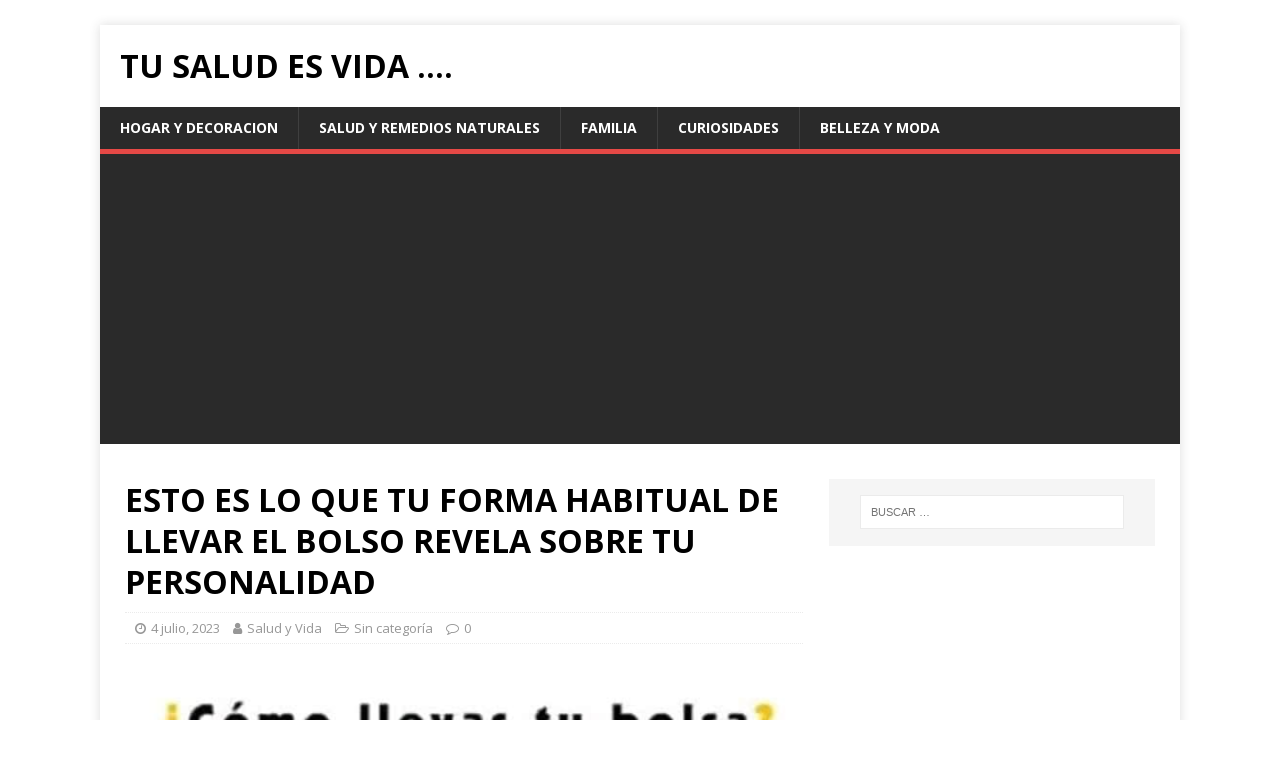

--- FILE ---
content_type: text/html; charset=UTF-8
request_url: https://www.tusaludesvida.com/esto-es-lo-que-tu-forma-habitual-de-llevar-el-bolso-revela-sobre-tu-personalidad/
body_size: 13929
content:
<!DOCTYPE html>
<html class="no-js" lang="es">
<head>
<meta charset="UTF-8">
<meta name="viewport" content="width=device-width, initial-scale=1.0">
<link rel="profile" href="https://gmpg.org/xfn/11" />
<link rel="pingback" href="https://www.tusaludesvida.com/xmlrpc.php" />
<title>ESTO ES LO QUE TU FORMA HABITUAL DE LLEVAR EL BOLSO REVELA SOBRE TU PERSONALIDAD &#8211; Tu Salud Es Vida &#8230;.</title>
<meta name='robots' content='max-image-preview:large' />
<link rel="amphtml" href="https://www.tusaludesvida.com/esto-es-lo-que-tu-forma-habitual-de-llevar-el-bolso-revela-sobre-tu-personalidad/?amp=1" /><link rel='dns-prefetch' href='//www.googletagmanager.com' />
<link rel='dns-prefetch' href='//fonts.googleapis.com' />
<link rel="alternate" type="application/rss+xml" title="Tu Salud Es Vida .... &raquo; Feed" href="https://www.tusaludesvida.com/feed/" />
<link rel="alternate" type="application/rss+xml" title="Tu Salud Es Vida .... &raquo; Feed de los comentarios" href="https://www.tusaludesvida.com/comments/feed/" />
<meta name="ampcloud-plugin-verification"	content="6a522e75a6ed69f8db58fefa83665254" /><link rel="alternate" type="application/rss+xml" title="Tu Salud Es Vida .... &raquo; Comentario ESTO ES LO QUE TU FORMA HABITUAL DE LLEVAR EL BOLSO REVELA SOBRE TU PERSONALIDAD del feed" href="https://www.tusaludesvida.com/esto-es-lo-que-tu-forma-habitual-de-llevar-el-bolso-revela-sobre-tu-personalidad/feed/" />
<link rel="alternate" type="application/rss+xml" title="Tu Salud Es Vida .... &raquo; Historias Feed" href="https://www.tusaludesvida.com/web-stories/feed/"><script type="text/javascript">
window._wpemojiSettings = {"baseUrl":"https:\/\/s.w.org\/images\/core\/emoji\/14.0.0\/72x72\/","ext":".png","svgUrl":"https:\/\/s.w.org\/images\/core\/emoji\/14.0.0\/svg\/","svgExt":".svg","source":{"concatemoji":"https:\/\/www.tusaludesvida.com\/wp-includes\/js\/wp-emoji-release.min.js?ver=6.1.9"}};
/*! This file is auto-generated */
!function(e,a,t){var n,r,o,i=a.createElement("canvas"),p=i.getContext&&i.getContext("2d");function s(e,t){var a=String.fromCharCode,e=(p.clearRect(0,0,i.width,i.height),p.fillText(a.apply(this,e),0,0),i.toDataURL());return p.clearRect(0,0,i.width,i.height),p.fillText(a.apply(this,t),0,0),e===i.toDataURL()}function c(e){var t=a.createElement("script");t.src=e,t.defer=t.type="text/javascript",a.getElementsByTagName("head")[0].appendChild(t)}for(o=Array("flag","emoji"),t.supports={everything:!0,everythingExceptFlag:!0},r=0;r<o.length;r++)t.supports[o[r]]=function(e){if(p&&p.fillText)switch(p.textBaseline="top",p.font="600 32px Arial",e){case"flag":return s([127987,65039,8205,9895,65039],[127987,65039,8203,9895,65039])?!1:!s([55356,56826,55356,56819],[55356,56826,8203,55356,56819])&&!s([55356,57332,56128,56423,56128,56418,56128,56421,56128,56430,56128,56423,56128,56447],[55356,57332,8203,56128,56423,8203,56128,56418,8203,56128,56421,8203,56128,56430,8203,56128,56423,8203,56128,56447]);case"emoji":return!s([129777,127995,8205,129778,127999],[129777,127995,8203,129778,127999])}return!1}(o[r]),t.supports.everything=t.supports.everything&&t.supports[o[r]],"flag"!==o[r]&&(t.supports.everythingExceptFlag=t.supports.everythingExceptFlag&&t.supports[o[r]]);t.supports.everythingExceptFlag=t.supports.everythingExceptFlag&&!t.supports.flag,t.DOMReady=!1,t.readyCallback=function(){t.DOMReady=!0},t.supports.everything||(n=function(){t.readyCallback()},a.addEventListener?(a.addEventListener("DOMContentLoaded",n,!1),e.addEventListener("load",n,!1)):(e.attachEvent("onload",n),a.attachEvent("onreadystatechange",function(){"complete"===a.readyState&&t.readyCallback()})),(e=t.source||{}).concatemoji?c(e.concatemoji):e.wpemoji&&e.twemoji&&(c(e.twemoji),c(e.wpemoji)))}(window,document,window._wpemojiSettings);
</script>
<style type="text/css">
img.wp-smiley,
img.emoji {
	display: inline !important;
	border: none !important;
	box-shadow: none !important;
	height: 1em !important;
	width: 1em !important;
	margin: 0 0.07em !important;
	vertical-align: -0.1em !important;
	background: none !important;
	padding: 0 !important;
}
</style>
	<link rel='stylesheet' id='wp-block-library-css' href='https://www.tusaludesvida.com/wp-includes/css/dist/block-library/style.min.css?ver=6.1.9' type='text/css' media='all' />
<link rel='stylesheet' id='classic-theme-styles-css' href='https://www.tusaludesvida.com/wp-includes/css/classic-themes.min.css?ver=1' type='text/css' media='all' />
<style id='global-styles-inline-css' type='text/css'>
body{--wp--preset--color--black: #000000;--wp--preset--color--cyan-bluish-gray: #abb8c3;--wp--preset--color--white: #ffffff;--wp--preset--color--pale-pink: #f78da7;--wp--preset--color--vivid-red: #cf2e2e;--wp--preset--color--luminous-vivid-orange: #ff6900;--wp--preset--color--luminous-vivid-amber: #fcb900;--wp--preset--color--light-green-cyan: #7bdcb5;--wp--preset--color--vivid-green-cyan: #00d084;--wp--preset--color--pale-cyan-blue: #8ed1fc;--wp--preset--color--vivid-cyan-blue: #0693e3;--wp--preset--color--vivid-purple: #9b51e0;--wp--preset--gradient--vivid-cyan-blue-to-vivid-purple: linear-gradient(135deg,rgba(6,147,227,1) 0%,rgb(155,81,224) 100%);--wp--preset--gradient--light-green-cyan-to-vivid-green-cyan: linear-gradient(135deg,rgb(122,220,180) 0%,rgb(0,208,130) 100%);--wp--preset--gradient--luminous-vivid-amber-to-luminous-vivid-orange: linear-gradient(135deg,rgba(252,185,0,1) 0%,rgba(255,105,0,1) 100%);--wp--preset--gradient--luminous-vivid-orange-to-vivid-red: linear-gradient(135deg,rgba(255,105,0,1) 0%,rgb(207,46,46) 100%);--wp--preset--gradient--very-light-gray-to-cyan-bluish-gray: linear-gradient(135deg,rgb(238,238,238) 0%,rgb(169,184,195) 100%);--wp--preset--gradient--cool-to-warm-spectrum: linear-gradient(135deg,rgb(74,234,220) 0%,rgb(151,120,209) 20%,rgb(207,42,186) 40%,rgb(238,44,130) 60%,rgb(251,105,98) 80%,rgb(254,248,76) 100%);--wp--preset--gradient--blush-light-purple: linear-gradient(135deg,rgb(255,206,236) 0%,rgb(152,150,240) 100%);--wp--preset--gradient--blush-bordeaux: linear-gradient(135deg,rgb(254,205,165) 0%,rgb(254,45,45) 50%,rgb(107,0,62) 100%);--wp--preset--gradient--luminous-dusk: linear-gradient(135deg,rgb(255,203,112) 0%,rgb(199,81,192) 50%,rgb(65,88,208) 100%);--wp--preset--gradient--pale-ocean: linear-gradient(135deg,rgb(255,245,203) 0%,rgb(182,227,212) 50%,rgb(51,167,181) 100%);--wp--preset--gradient--electric-grass: linear-gradient(135deg,rgb(202,248,128) 0%,rgb(113,206,126) 100%);--wp--preset--gradient--midnight: linear-gradient(135deg,rgb(2,3,129) 0%,rgb(40,116,252) 100%);--wp--preset--duotone--dark-grayscale: url('#wp-duotone-dark-grayscale');--wp--preset--duotone--grayscale: url('#wp-duotone-grayscale');--wp--preset--duotone--purple-yellow: url('#wp-duotone-purple-yellow');--wp--preset--duotone--blue-red: url('#wp-duotone-blue-red');--wp--preset--duotone--midnight: url('#wp-duotone-midnight');--wp--preset--duotone--magenta-yellow: url('#wp-duotone-magenta-yellow');--wp--preset--duotone--purple-green: url('#wp-duotone-purple-green');--wp--preset--duotone--blue-orange: url('#wp-duotone-blue-orange');--wp--preset--font-size--small: 13px;--wp--preset--font-size--medium: 20px;--wp--preset--font-size--large: 36px;--wp--preset--font-size--x-large: 42px;--wp--preset--spacing--20: 0.44rem;--wp--preset--spacing--30: 0.67rem;--wp--preset--spacing--40: 1rem;--wp--preset--spacing--50: 1.5rem;--wp--preset--spacing--60: 2.25rem;--wp--preset--spacing--70: 3.38rem;--wp--preset--spacing--80: 5.06rem;}:where(.is-layout-flex){gap: 0.5em;}body .is-layout-flow > .alignleft{float: left;margin-inline-start: 0;margin-inline-end: 2em;}body .is-layout-flow > .alignright{float: right;margin-inline-start: 2em;margin-inline-end: 0;}body .is-layout-flow > .aligncenter{margin-left: auto !important;margin-right: auto !important;}body .is-layout-constrained > .alignleft{float: left;margin-inline-start: 0;margin-inline-end: 2em;}body .is-layout-constrained > .alignright{float: right;margin-inline-start: 2em;margin-inline-end: 0;}body .is-layout-constrained > .aligncenter{margin-left: auto !important;margin-right: auto !important;}body .is-layout-constrained > :where(:not(.alignleft):not(.alignright):not(.alignfull)){max-width: var(--wp--style--global--content-size);margin-left: auto !important;margin-right: auto !important;}body .is-layout-constrained > .alignwide{max-width: var(--wp--style--global--wide-size);}body .is-layout-flex{display: flex;}body .is-layout-flex{flex-wrap: wrap;align-items: center;}body .is-layout-flex > *{margin: 0;}:where(.wp-block-columns.is-layout-flex){gap: 2em;}.has-black-color{color: var(--wp--preset--color--black) !important;}.has-cyan-bluish-gray-color{color: var(--wp--preset--color--cyan-bluish-gray) !important;}.has-white-color{color: var(--wp--preset--color--white) !important;}.has-pale-pink-color{color: var(--wp--preset--color--pale-pink) !important;}.has-vivid-red-color{color: var(--wp--preset--color--vivid-red) !important;}.has-luminous-vivid-orange-color{color: var(--wp--preset--color--luminous-vivid-orange) !important;}.has-luminous-vivid-amber-color{color: var(--wp--preset--color--luminous-vivid-amber) !important;}.has-light-green-cyan-color{color: var(--wp--preset--color--light-green-cyan) !important;}.has-vivid-green-cyan-color{color: var(--wp--preset--color--vivid-green-cyan) !important;}.has-pale-cyan-blue-color{color: var(--wp--preset--color--pale-cyan-blue) !important;}.has-vivid-cyan-blue-color{color: var(--wp--preset--color--vivid-cyan-blue) !important;}.has-vivid-purple-color{color: var(--wp--preset--color--vivid-purple) !important;}.has-black-background-color{background-color: var(--wp--preset--color--black) !important;}.has-cyan-bluish-gray-background-color{background-color: var(--wp--preset--color--cyan-bluish-gray) !important;}.has-white-background-color{background-color: var(--wp--preset--color--white) !important;}.has-pale-pink-background-color{background-color: var(--wp--preset--color--pale-pink) !important;}.has-vivid-red-background-color{background-color: var(--wp--preset--color--vivid-red) !important;}.has-luminous-vivid-orange-background-color{background-color: var(--wp--preset--color--luminous-vivid-orange) !important;}.has-luminous-vivid-amber-background-color{background-color: var(--wp--preset--color--luminous-vivid-amber) !important;}.has-light-green-cyan-background-color{background-color: var(--wp--preset--color--light-green-cyan) !important;}.has-vivid-green-cyan-background-color{background-color: var(--wp--preset--color--vivid-green-cyan) !important;}.has-pale-cyan-blue-background-color{background-color: var(--wp--preset--color--pale-cyan-blue) !important;}.has-vivid-cyan-blue-background-color{background-color: var(--wp--preset--color--vivid-cyan-blue) !important;}.has-vivid-purple-background-color{background-color: var(--wp--preset--color--vivid-purple) !important;}.has-black-border-color{border-color: var(--wp--preset--color--black) !important;}.has-cyan-bluish-gray-border-color{border-color: var(--wp--preset--color--cyan-bluish-gray) !important;}.has-white-border-color{border-color: var(--wp--preset--color--white) !important;}.has-pale-pink-border-color{border-color: var(--wp--preset--color--pale-pink) !important;}.has-vivid-red-border-color{border-color: var(--wp--preset--color--vivid-red) !important;}.has-luminous-vivid-orange-border-color{border-color: var(--wp--preset--color--luminous-vivid-orange) !important;}.has-luminous-vivid-amber-border-color{border-color: var(--wp--preset--color--luminous-vivid-amber) !important;}.has-light-green-cyan-border-color{border-color: var(--wp--preset--color--light-green-cyan) !important;}.has-vivid-green-cyan-border-color{border-color: var(--wp--preset--color--vivid-green-cyan) !important;}.has-pale-cyan-blue-border-color{border-color: var(--wp--preset--color--pale-cyan-blue) !important;}.has-vivid-cyan-blue-border-color{border-color: var(--wp--preset--color--vivid-cyan-blue) !important;}.has-vivid-purple-border-color{border-color: var(--wp--preset--color--vivid-purple) !important;}.has-vivid-cyan-blue-to-vivid-purple-gradient-background{background: var(--wp--preset--gradient--vivid-cyan-blue-to-vivid-purple) !important;}.has-light-green-cyan-to-vivid-green-cyan-gradient-background{background: var(--wp--preset--gradient--light-green-cyan-to-vivid-green-cyan) !important;}.has-luminous-vivid-amber-to-luminous-vivid-orange-gradient-background{background: var(--wp--preset--gradient--luminous-vivid-amber-to-luminous-vivid-orange) !important;}.has-luminous-vivid-orange-to-vivid-red-gradient-background{background: var(--wp--preset--gradient--luminous-vivid-orange-to-vivid-red) !important;}.has-very-light-gray-to-cyan-bluish-gray-gradient-background{background: var(--wp--preset--gradient--very-light-gray-to-cyan-bluish-gray) !important;}.has-cool-to-warm-spectrum-gradient-background{background: var(--wp--preset--gradient--cool-to-warm-spectrum) !important;}.has-blush-light-purple-gradient-background{background: var(--wp--preset--gradient--blush-light-purple) !important;}.has-blush-bordeaux-gradient-background{background: var(--wp--preset--gradient--blush-bordeaux) !important;}.has-luminous-dusk-gradient-background{background: var(--wp--preset--gradient--luminous-dusk) !important;}.has-pale-ocean-gradient-background{background: var(--wp--preset--gradient--pale-ocean) !important;}.has-electric-grass-gradient-background{background: var(--wp--preset--gradient--electric-grass) !important;}.has-midnight-gradient-background{background: var(--wp--preset--gradient--midnight) !important;}.has-small-font-size{font-size: var(--wp--preset--font-size--small) !important;}.has-medium-font-size{font-size: var(--wp--preset--font-size--medium) !important;}.has-large-font-size{font-size: var(--wp--preset--font-size--large) !important;}.has-x-large-font-size{font-size: var(--wp--preset--font-size--x-large) !important;}
.wp-block-navigation a:where(:not(.wp-element-button)){color: inherit;}
:where(.wp-block-columns.is-layout-flex){gap: 2em;}
.wp-block-pullquote{font-size: 1.5em;line-height: 1.6;}
</style>
<link rel='stylesheet' id='spf-font-css' href='https://www.tusaludesvida.com/wp-content/plugins/creative-instagram/assets/css/font-awesome.css?ver=1.9' type='text/css' media='all' />
<link rel='stylesheet' id='spf-display-css' href='https://www.tusaludesvida.com/wp-content/plugins/creative-instagram/assets/css/display-style.css?ver=1.9' type='text/css' media='all' />
<link rel='stylesheet' id='mh-google-fonts-css' href='https://fonts.googleapis.com/css?family=Open+Sans:400,400italic,700,600' type='text/css' media='all' />
<link rel='stylesheet' id='mh-magazine-lite-css' href='https://www.tusaludesvida.com/wp-content/themes/mh-magazine-lite/style.css?ver=2.9.2' type='text/css' media='all' />
<link rel='stylesheet' id='mh-font-awesome-css' href='https://www.tusaludesvida.com/wp-content/themes/mh-magazine-lite/includes/font-awesome.min.css' type='text/css' media='all' />
<link rel='stylesheet' id='wp-pagenavi-css' href='https://www.tusaludesvida.com/wp-content/plugins/wp-pagenavi/pagenavi-css.css?ver=2.70' type='text/css' media='all' />
<link rel='stylesheet' id='heateor_sss_frontend_css-css' href='https://www.tusaludesvida.com/wp-content/plugins/sassy-social-share/public/css/sassy-social-share-public.css?ver=3.3.76' type='text/css' media='all' />
<style id='heateor_sss_frontend_css-inline-css' type='text/css'>
.heateor_sss_button_instagram span.heateor_sss_svg,a.heateor_sss_instagram span.heateor_sss_svg{background:radial-gradient(circle at 30% 107%,#fdf497 0,#fdf497 5%,#fd5949 45%,#d6249f 60%,#285aeb 90%)}.heateor_sss_horizontal_sharing .heateor_sss_svg,.heateor_sss_standard_follow_icons_container .heateor_sss_svg{color:#fff;border-width:0px;border-style:solid;border-color:transparent}.heateor_sss_horizontal_sharing .heateorSssTCBackground{color:#666}.heateor_sss_horizontal_sharing span.heateor_sss_svg:hover,.heateor_sss_standard_follow_icons_container span.heateor_sss_svg:hover{border-color:transparent;}.heateor_sss_vertical_sharing span.heateor_sss_svg,.heateor_sss_floating_follow_icons_container span.heateor_sss_svg{color:#fff;border-width:0px;border-style:solid;border-color:transparent;}.heateor_sss_vertical_sharing .heateorSssTCBackground{color:#666;}.heateor_sss_vertical_sharing span.heateor_sss_svg:hover,.heateor_sss_floating_follow_icons_container span.heateor_sss_svg:hover{border-color:transparent;}div.heateor_sss_horizontal_sharing .heateor_sss_square_count{display: block}div.heateor_sss_vertical_sharing svg{height:70%;margin-top:6px}div.heateor_sss_vertical_sharing .heateor_sss_square_count{line-height:15.2px;}@media screen and (max-width:783px) {.heateor_sss_vertical_sharing{display:none!important}}div.heateor_sss_mobile_footer{display:none;}@media screen and (max-width:783px){div.heateor_sss_bottom_sharing .heateorSssTCBackground{background-color:white}div.heateor_sss_bottom_sharing{width:100%!important;left:0!important;}div.heateor_sss_bottom_sharing a{width:11.111111111111% !important;}div.heateor_sss_bottom_sharing .heateor_sss_svg{width: 100% !important;}div.heateor_sss_bottom_sharing div.heateorSssTotalShareCount{font-size:1em!important;line-height:28px!important}div.heateor_sss_bottom_sharing div.heateorSssTotalShareText{font-size:.7em!important;line-height:0px!important}div.heateor_sss_mobile_footer{display:block;height:40px;}.heateor_sss_bottom_sharing{padding:0!important;display:block!important;width:auto!important;bottom:-5px!important;top: auto!important;}.heateor_sss_bottom_sharing .heateor_sss_square_count{line-height:inherit;}.heateor_sss_bottom_sharing .heateorSssSharingArrow{display:none;}.heateor_sss_bottom_sharing .heateorSssTCBackground{margin-right:1.1em!important}}
</style>
<script type='text/javascript' src='https://www.tusaludesvida.com/wp-includes/js/jquery/jquery.min.js?ver=3.6.1' id='jquery-core-js'></script>
<script type='text/javascript' src='https://www.tusaludesvida.com/wp-includes/js/jquery/jquery-migrate.min.js?ver=3.3.2' id='jquery-migrate-js'></script>
<script type='text/javascript' id='jquery-js-after'>
jQuery(document).ready(function() {
	jQuery(".43cf8fe921c50b673726e31e43bb8398").click(function() {
		jQuery.post(
			"https://www.tusaludesvida.com/wp-admin/admin-ajax.php", {
				"action": "quick_adsense_onpost_ad_click",
				"quick_adsense_onpost_ad_index": jQuery(this).attr("data-index"),
				"quick_adsense_nonce": "863b24b620",
			}, function(response) { }
		);
	});
});
</script>
<script type='text/javascript' id='spf-loadmore-js-js-extra'>
/* <![CDATA[ */
var spf = {"ajaxurl":"https:\/\/www.tusaludesvida.com\/wp-admin\/admin-ajax.php","nonce":"f96200b014"};
/* ]]> */
</script>
<script type='text/javascript' src='https://www.tusaludesvida.com/wp-content/plugins/creative-instagram/assets/js/loadmore.js?ver=1.9' id='spf-loadmore-js-js'></script>
<script type='text/javascript' src='https://www.tusaludesvida.com/wp-content/themes/mh-magazine-lite/js/scripts.js?ver=2.9.2' id='mh-scripts-js'></script>

<!-- Fragmento de código de la etiqueta de Google (gtag.js) añadida por Site Kit -->

<!-- Fragmento de código de Google Analytics añadido por Site Kit -->
<script type='text/javascript' src='https://www.googletagmanager.com/gtag/js?id=G-LPN9H7JMDH' id='google_gtagjs-js' async></script>
<script type='text/javascript' id='google_gtagjs-js-after'>
window.dataLayer = window.dataLayer || [];function gtag(){dataLayer.push(arguments);}
gtag("set","linker",{"domains":["www.tusaludesvida.com"]});
gtag("js", new Date());
gtag("set", "developer_id.dZTNiMT", true);
gtag("config", "G-LPN9H7JMDH");
</script>

<!-- Finalizar fragmento de código de la etiqueta de Google (gtags.js) añadida por Site Kit -->
<link rel="https://api.w.org/" href="https://www.tusaludesvida.com/wp-json/" /><link rel="alternate" type="application/json" href="https://www.tusaludesvida.com/wp-json/wp/v2/posts/15993" /><link rel="EditURI" type="application/rsd+xml" title="RSD" href="https://www.tusaludesvida.com/xmlrpc.php?rsd" />
<link rel="wlwmanifest" type="application/wlwmanifest+xml" href="https://www.tusaludesvida.com/wp-includes/wlwmanifest.xml" />
<meta name="generator" content="WordPress 6.1.9" />
<link rel="canonical" href="https://www.tusaludesvida.com/esto-es-lo-que-tu-forma-habitual-de-llevar-el-bolso-revela-sobre-tu-personalidad/" />
<link rel='shortlink' href='https://www.tusaludesvida.com/?p=15993' />
<link rel="alternate" type="application/json+oembed" href="https://www.tusaludesvida.com/wp-json/oembed/1.0/embed?url=https%3A%2F%2Fwww.tusaludesvida.com%2Festo-es-lo-que-tu-forma-habitual-de-llevar-el-bolso-revela-sobre-tu-personalidad%2F" />
<link rel="alternate" type="text/xml+oembed" href="https://www.tusaludesvida.com/wp-json/oembed/1.0/embed?url=https%3A%2F%2Fwww.tusaludesvida.com%2Festo-es-lo-que-tu-forma-habitual-de-llevar-el-bolso-revela-sobre-tu-personalidad%2F&#038;format=xml" />
<meta name="generator" content="Site Kit by Google 1.156.0" /><!--[if lt IE 9]>
<script src="https://www.tusaludesvida.com/wp-content/themes/mh-magazine-lite/js/css3-mediaqueries.js"></script>
<![endif]-->
<style type="text/css" id="custom-background-css">
body.custom-background { background-color: #ffffff; }
</style>
	<link rel="icon" href="https://www.tusaludesvida.com/wp-content/uploads/2021/05/Untitled-design-2021-05-29T084625.923-150x150.png" sizes="32x32" />
<link rel="icon" href="https://www.tusaludesvida.com/wp-content/uploads/2021/05/Untitled-design-2021-05-29T084625.923-300x300.png" sizes="192x192" />
<link rel="apple-touch-icon" href="https://www.tusaludesvida.com/wp-content/uploads/2021/05/Untitled-design-2021-05-29T084625.923-300x300.png" />
<meta name="msapplication-TileImage" content="https://www.tusaludesvida.com/wp-content/uploads/2021/05/Untitled-design-2021-05-29T084625.923-300x300.png" />
	
	<script type="text/javascript">
  window._taboola = window._taboola || [];
  _taboola.push({article:'auto'});
  !function (e, f, u) {
    e.async = 1;
    e.src = u;
    f.parentNode.insertBefore(e, f);
  }(document.createElement('script'),
  document.getElementsByTagName('script')[0],
  '//cdn.taboola.com/libtrc/beatrizeralte-tusaludesvida/loader.js');
</script>

	</head>
<body id="mh-mobile" class="post-template-default single single-post postid-15993 single-format-standard custom-background mh-right-sb" itemscope="itemscope" itemtype="https://schema.org/WebPage">
<svg xmlns="http://www.w3.org/2000/svg" viewBox="0 0 0 0" width="0" height="0" focusable="false" role="none" style="visibility: hidden; position: absolute; left: -9999px; overflow: hidden;" ><defs><filter id="wp-duotone-dark-grayscale"><feColorMatrix color-interpolation-filters="sRGB" type="matrix" values=" .299 .587 .114 0 0 .299 .587 .114 0 0 .299 .587 .114 0 0 .299 .587 .114 0 0 " /><feComponentTransfer color-interpolation-filters="sRGB" ><feFuncR type="table" tableValues="0 0.49803921568627" /><feFuncG type="table" tableValues="0 0.49803921568627" /><feFuncB type="table" tableValues="0 0.49803921568627" /><feFuncA type="table" tableValues="1 1" /></feComponentTransfer><feComposite in2="SourceGraphic" operator="in" /></filter></defs></svg><svg xmlns="http://www.w3.org/2000/svg" viewBox="0 0 0 0" width="0" height="0" focusable="false" role="none" style="visibility: hidden; position: absolute; left: -9999px; overflow: hidden;" ><defs><filter id="wp-duotone-grayscale"><feColorMatrix color-interpolation-filters="sRGB" type="matrix" values=" .299 .587 .114 0 0 .299 .587 .114 0 0 .299 .587 .114 0 0 .299 .587 .114 0 0 " /><feComponentTransfer color-interpolation-filters="sRGB" ><feFuncR type="table" tableValues="0 1" /><feFuncG type="table" tableValues="0 1" /><feFuncB type="table" tableValues="0 1" /><feFuncA type="table" tableValues="1 1" /></feComponentTransfer><feComposite in2="SourceGraphic" operator="in" /></filter></defs></svg><svg xmlns="http://www.w3.org/2000/svg" viewBox="0 0 0 0" width="0" height="0" focusable="false" role="none" style="visibility: hidden; position: absolute; left: -9999px; overflow: hidden;" ><defs><filter id="wp-duotone-purple-yellow"><feColorMatrix color-interpolation-filters="sRGB" type="matrix" values=" .299 .587 .114 0 0 .299 .587 .114 0 0 .299 .587 .114 0 0 .299 .587 .114 0 0 " /><feComponentTransfer color-interpolation-filters="sRGB" ><feFuncR type="table" tableValues="0.54901960784314 0.98823529411765" /><feFuncG type="table" tableValues="0 1" /><feFuncB type="table" tableValues="0.71764705882353 0.25490196078431" /><feFuncA type="table" tableValues="1 1" /></feComponentTransfer><feComposite in2="SourceGraphic" operator="in" /></filter></defs></svg><svg xmlns="http://www.w3.org/2000/svg" viewBox="0 0 0 0" width="0" height="0" focusable="false" role="none" style="visibility: hidden; position: absolute; left: -9999px; overflow: hidden;" ><defs><filter id="wp-duotone-blue-red"><feColorMatrix color-interpolation-filters="sRGB" type="matrix" values=" .299 .587 .114 0 0 .299 .587 .114 0 0 .299 .587 .114 0 0 .299 .587 .114 0 0 " /><feComponentTransfer color-interpolation-filters="sRGB" ><feFuncR type="table" tableValues="0 1" /><feFuncG type="table" tableValues="0 0.27843137254902" /><feFuncB type="table" tableValues="0.5921568627451 0.27843137254902" /><feFuncA type="table" tableValues="1 1" /></feComponentTransfer><feComposite in2="SourceGraphic" operator="in" /></filter></defs></svg><svg xmlns="http://www.w3.org/2000/svg" viewBox="0 0 0 0" width="0" height="0" focusable="false" role="none" style="visibility: hidden; position: absolute; left: -9999px; overflow: hidden;" ><defs><filter id="wp-duotone-midnight"><feColorMatrix color-interpolation-filters="sRGB" type="matrix" values=" .299 .587 .114 0 0 .299 .587 .114 0 0 .299 .587 .114 0 0 .299 .587 .114 0 0 " /><feComponentTransfer color-interpolation-filters="sRGB" ><feFuncR type="table" tableValues="0 0" /><feFuncG type="table" tableValues="0 0.64705882352941" /><feFuncB type="table" tableValues="0 1" /><feFuncA type="table" tableValues="1 1" /></feComponentTransfer><feComposite in2="SourceGraphic" operator="in" /></filter></defs></svg><svg xmlns="http://www.w3.org/2000/svg" viewBox="0 0 0 0" width="0" height="0" focusable="false" role="none" style="visibility: hidden; position: absolute; left: -9999px; overflow: hidden;" ><defs><filter id="wp-duotone-magenta-yellow"><feColorMatrix color-interpolation-filters="sRGB" type="matrix" values=" .299 .587 .114 0 0 .299 .587 .114 0 0 .299 .587 .114 0 0 .299 .587 .114 0 0 " /><feComponentTransfer color-interpolation-filters="sRGB" ><feFuncR type="table" tableValues="0.78039215686275 1" /><feFuncG type="table" tableValues="0 0.94901960784314" /><feFuncB type="table" tableValues="0.35294117647059 0.47058823529412" /><feFuncA type="table" tableValues="1 1" /></feComponentTransfer><feComposite in2="SourceGraphic" operator="in" /></filter></defs></svg><svg xmlns="http://www.w3.org/2000/svg" viewBox="0 0 0 0" width="0" height="0" focusable="false" role="none" style="visibility: hidden; position: absolute; left: -9999px; overflow: hidden;" ><defs><filter id="wp-duotone-purple-green"><feColorMatrix color-interpolation-filters="sRGB" type="matrix" values=" .299 .587 .114 0 0 .299 .587 .114 0 0 .299 .587 .114 0 0 .299 .587 .114 0 0 " /><feComponentTransfer color-interpolation-filters="sRGB" ><feFuncR type="table" tableValues="0.65098039215686 0.40392156862745" /><feFuncG type="table" tableValues="0 1" /><feFuncB type="table" tableValues="0.44705882352941 0.4" /><feFuncA type="table" tableValues="1 1" /></feComponentTransfer><feComposite in2="SourceGraphic" operator="in" /></filter></defs></svg><svg xmlns="http://www.w3.org/2000/svg" viewBox="0 0 0 0" width="0" height="0" focusable="false" role="none" style="visibility: hidden; position: absolute; left: -9999px; overflow: hidden;" ><defs><filter id="wp-duotone-blue-orange"><feColorMatrix color-interpolation-filters="sRGB" type="matrix" values=" .299 .587 .114 0 0 .299 .587 .114 0 0 .299 .587 .114 0 0 .299 .587 .114 0 0 " /><feComponentTransfer color-interpolation-filters="sRGB" ><feFuncR type="table" tableValues="0.098039215686275 1" /><feFuncG type="table" tableValues="0 0.66274509803922" /><feFuncB type="table" tableValues="0.84705882352941 0.41960784313725" /><feFuncA type="table" tableValues="1 1" /></feComponentTransfer><feComposite in2="SourceGraphic" operator="in" /></filter></defs></svg><div class="mh-container mh-container-outer">
<div class="mh-header-mobile-nav mh-clearfix"></div>
<header class="mh-header" itemscope="itemscope" itemtype="https://schema.org/WPHeader">
	<div class="mh-container mh-container-inner mh-row mh-clearfix">
		<div class="mh-custom-header mh-clearfix">
<div class="mh-site-identity">
<div class="mh-site-logo" role="banner" itemscope="itemscope" itemtype="https://schema.org/Brand">
<div class="mh-header-text">
<a class="mh-header-text-link" href="https://www.tusaludesvida.com/" title="Tu Salud Es Vida ...." rel="home">
<h2 class="mh-header-title">Tu Salud Es Vida ....</h2>
</a>
</div>
</div>
</div>
</div>
	</div>
	<div class="mh-main-nav-wrap">
		<nav class="mh-navigation mh-main-nav mh-container mh-container-inner mh-clearfix" itemscope="itemscope" itemtype="https://schema.org/SiteNavigationElement">
			<div class="menu-menu-1-container"><ul id="menu-menu-1" class="menu"><li id="menu-item-13742" class="menu-item menu-item-type-taxonomy menu-item-object-category current-post-ancestor current-menu-parent current-post-parent menu-item-13742"><a title="HOGAR Y DECORACION " href="https://www.tusaludesvida.com/category/sin-categoria/">HOGAR Y DECORACION</a></li>
<li id="menu-item-13746" class="menu-item menu-item-type-taxonomy menu-item-object-category current-post-ancestor current-menu-parent current-post-parent menu-item-13746"><a title="SALUD Y REMEDIOS NATURALES" href="https://www.tusaludesvida.com/category/sin-categoria/">SALUD Y REMEDIOS NATURALES</a></li>
<li id="menu-item-13743" class="menu-item menu-item-type-taxonomy menu-item-object-category current-post-ancestor current-menu-parent current-post-parent menu-item-13743"><a title="FAMILIA" href="https://www.tusaludesvida.com/category/sin-categoria/">FAMILIA</a></li>
<li id="menu-item-13744" class="menu-item menu-item-type-taxonomy menu-item-object-category current-post-ancestor current-menu-parent current-post-parent menu-item-13744"><a title="CURIOSIDADES" href="https://www.tusaludesvida.com/category/sin-categoria/">CURIOSIDADES</a></li>
<li id="menu-item-13745" class="menu-item menu-item-type-taxonomy menu-item-object-category current-post-ancestor current-menu-parent current-post-parent menu-item-13745"><a title="BELLEZA Y MODA" href="https://www.tusaludesvida.com/category/sin-categoria/">BELLEZA Y MODA</a></li>
</ul></div>		</nav>
	</div>
</header><div class="mh-wrapper mh-clearfix">
	<div id="main-content" class="mh-content" role="main" itemprop="mainContentOfPage"><article id="post-15993" class="post-15993 post type-post status-publish format-standard has-post-thumbnail hentry category-sin-categoria">
	<header class="entry-header mh-clearfix"><h1 class="entry-title">ESTO ES LO QUE TU FORMA HABITUAL DE LLEVAR EL BOLSO REVELA SOBRE TU PERSONALIDAD</h1><p class="mh-meta entry-meta">
<span class="entry-meta-date updated"><i class="fa fa-clock-o"></i><a href="https://www.tusaludesvida.com/2023/07/">4 julio, 2023</a></span>
<span class="entry-meta-author author vcard"><i class="fa fa-user"></i><a class="fn" href="https://www.tusaludesvida.com/author/irka1245/">Salud y Vida</a></span>
<span class="entry-meta-categories"><i class="fa fa-folder-open-o"></i><a href="https://www.tusaludesvida.com/category/sin-categoria/" rel="category tag">Sin categoría</a></span>
<span class="entry-meta-comments"><i class="fa fa-comment-o"></i><a class="mh-comment-scroll" href="https://www.tusaludesvida.com/esto-es-lo-que-tu-forma-habitual-de-llevar-el-bolso-revela-sobre-tu-personalidad/#mh-comments">0</a></span>
</p>
	</header>
	<div id="block-2" class="mh-widget mh-posts-1 widget_block"></div>	<div class="entry-content mh-clearfix">
<figure class="entry-thumbnail">
<img src="https://www.tusaludesvida.com/wp-content/uploads/2023/07/Screenshot-2023-07-04-124013-678x381.png" alt="" title="Screenshot 2023-07-04 124013" />
</figure>
<div class='heateorSssClear'></div><div  class='heateor_sss_sharing_container heateor_sss_horizontal_sharing' data-heateor-sss-href='https://www.tusaludesvida.com/esto-es-lo-que-tu-forma-habitual-de-llevar-el-bolso-revela-sobre-tu-personalidad/'><div class='heateor_sss_sharing_title' style="font-weight:bold" >Comparte en tu RED SOCIAL favorita</div><div class="heateor_sss_sharing_ul"><a aria-label="Facebook" class="heateor_sss_facebook" href="https://www.facebook.com/sharer/sharer.php?u=https%3A%2F%2Fwww.tusaludesvida.com%2Festo-es-lo-que-tu-forma-habitual-de-llevar-el-bolso-revela-sobre-tu-personalidad%2F" title="Facebook" rel="nofollow noopener" target="_blank" style="font-size:32px!important;box-shadow:none;display:inline-block;vertical-align:middle"><span class="heateor_sss_square_count heateor_sss_facebook_count">&nbsp;</span><span class="heateor_sss_svg" style="background-color:#0765FE;width:35px;height:35px;border-radius:999px;display:inline-block;opacity:1;float:left;font-size:32px;box-shadow:none;display:inline-block;font-size:16px;padding:0 4px;vertical-align:middle;background-repeat:repeat;overflow:hidden;padding:0;cursor:pointer;box-sizing:content-box"><svg style="display:block;border-radius:999px;" focusable="false" aria-hidden="true" xmlns="http://www.w3.org/2000/svg" width="100%" height="100%" viewBox="0 0 32 32"><path fill="#fff" d="M28 16c0-6.627-5.373-12-12-12S4 9.373 4 16c0 5.628 3.875 10.35 9.101 11.647v-7.98h-2.474V16H13.1v-1.58c0-4.085 1.849-5.978 5.859-5.978.76 0 2.072.15 2.608.298v3.325c-.283-.03-.775-.045-1.386-.045-1.967 0-2.728.745-2.728 2.683V16h3.92l-.673 3.667h-3.247v8.245C23.395 27.195 28 22.135 28 16Z"></path></svg></span></a><a aria-label="Twitter" class="heateor_sss_button_twitter" href="https://twitter.com/intent/tweet?text=ESTO%20ES%20LO%20QUE%20TU%20FORMA%20HABITUAL%20DE%20LLEVAR%20EL%20BOLSO%20REVELA%20SOBRE%20TU%20PERSONALIDAD&url=https%3A%2F%2Fwww.tusaludesvida.com%2Festo-es-lo-que-tu-forma-habitual-de-llevar-el-bolso-revela-sobre-tu-personalidad%2F" title="Twitter" rel="nofollow noopener" target="_blank" style="font-size:32px!important;box-shadow:none;display:inline-block;vertical-align:middle"><span class="heateor_sss_square_count heateor_sss_twitter_count">&nbsp;</span><span class="heateor_sss_svg heateor_sss_s__default heateor_sss_s_twitter" style="background-color:#55acee;width:35px;height:35px;border-radius:999px;display:inline-block;opacity:1;float:left;font-size:32px;box-shadow:none;display:inline-block;font-size:16px;padding:0 4px;vertical-align:middle;background-repeat:repeat;overflow:hidden;padding:0;cursor:pointer;box-sizing:content-box"><svg style="display:block;border-radius:999px;" focusable="false" aria-hidden="true" xmlns="http://www.w3.org/2000/svg" width="100%" height="100%" viewBox="-4 -4 39 39"><path d="M28 8.557a9.913 9.913 0 0 1-2.828.775 4.93 4.93 0 0 0 2.166-2.725 9.738 9.738 0 0 1-3.13 1.194 4.92 4.92 0 0 0-3.593-1.55 4.924 4.924 0 0 0-4.794 6.049c-4.09-.21-7.72-2.17-10.15-5.15a4.942 4.942 0 0 0-.665 2.477c0 1.71.87 3.214 2.19 4.1a4.968 4.968 0 0 1-2.23-.616v.06c0 2.39 1.7 4.38 3.952 4.83-.414.115-.85.174-1.297.174-.318 0-.626-.03-.928-.086a4.935 4.935 0 0 0 4.6 3.42 9.893 9.893 0 0 1-6.114 2.107c-.398 0-.79-.023-1.175-.068a13.953 13.953 0 0 0 7.55 2.213c9.056 0 14.01-7.507 14.01-14.013 0-.213-.005-.426-.015-.637.96-.695 1.795-1.56 2.455-2.55z" fill="#fff"></path></svg></span></a><a aria-label="Pinterest" class="heateor_sss_button_pinterest" href="https://www.tusaludesvida.com/esto-es-lo-que-tu-forma-habitual-de-llevar-el-bolso-revela-sobre-tu-personalidad/" onclick="event.preventDefault();javascript:void( (function() {var e=document.createElement('script' );e.setAttribute('type','text/javascript' );e.setAttribute('charset','UTF-8' );e.setAttribute('src','//assets.pinterest.com/js/pinmarklet.js?r='+Math.random()*99999999);document.body.appendChild(e)})());" title="Pinterest" rel="noopener" style="font-size:32px!important;box-shadow:none;display:inline-block;vertical-align:middle"><span class="heateor_sss_square_count heateor_sss_pinterest_count">&nbsp;</span><span class="heateor_sss_svg heateor_sss_s__default heateor_sss_s_pinterest" style="background-color:#cc2329;width:35px;height:35px;border-radius:999px;display:inline-block;opacity:1;float:left;font-size:32px;box-shadow:none;display:inline-block;font-size:16px;padding:0 4px;vertical-align:middle;background-repeat:repeat;overflow:hidden;padding:0;cursor:pointer;box-sizing:content-box"><svg style="display:block;border-radius:999px;" focusable="false" aria-hidden="true" xmlns="http://www.w3.org/2000/svg" width="100%" height="100%" viewBox="-2 -2 35 35"><path fill="#fff" d="M16.539 4.5c-6.277 0-9.442 4.5-9.442 8.253 0 2.272.86 4.293 2.705 5.046.303.125.574.005.662-.33.061-.231.205-.816.27-1.06.088-.331.053-.447-.191-.736-.532-.627-.873-1.439-.873-2.591 0-3.338 2.498-6.327 6.505-6.327 3.548 0 5.497 2.168 5.497 5.062 0 3.81-1.686 7.025-4.188 7.025-1.382 0-2.416-1.142-2.085-2.545.397-1.674 1.166-3.48 1.166-4.689 0-1.081-.581-1.983-1.782-1.983-1.413 0-2.548 1.462-2.548 3.419 0 1.247.421 2.091.421 2.091l-1.699 7.199c-.505 2.137-.076 4.755-.039 5.019.021.158.223.196.314.077.13-.17 1.813-2.247 2.384-4.324.162-.587.929-3.631.929-3.631.46.876 1.801 1.646 3.227 1.646 4.247 0 7.128-3.871 7.128-9.053.003-3.918-3.317-7.568-8.361-7.568z"/></svg></span></a><a class="heateor_sss_more" aria-label="More" title="More" rel="nofollow noopener" style="font-size: 32px!important;border:0;box-shadow:none;display:inline-block!important;font-size:16px;padding:0 4px;vertical-align: middle;display:inline;" href="https://www.tusaludesvida.com/esto-es-lo-que-tu-forma-habitual-de-llevar-el-bolso-revela-sobre-tu-personalidad/" onclick="event.preventDefault()"><span class="heateor_sss_square_count">&nbsp;</span><span class="heateor_sss_svg" style="background-color:#ee8e2d;width:35px;height:35px;border-radius:999px;display:inline-block!important;opacity:1;float:left;font-size:32px!important;box-shadow:none;display:inline-block;font-size:16px;padding:0 4px;vertical-align:middle;display:inline;background-repeat:repeat;overflow:hidden;padding:0;cursor:pointer;box-sizing:content-box;" onclick="heateorSssMoreSharingPopup(this, 'https://www.tusaludesvida.com/esto-es-lo-que-tu-forma-habitual-de-llevar-el-bolso-revela-sobre-tu-personalidad/', 'ESTO%20ES%20LO%20QUE%20TU%20FORMA%20HABITUAL%20DE%20LLEVAR%20EL%20BOLSO%20REVELA%20SOBRE%20TU%20PERSONALIDAD', '' )"><svg xmlns="http://www.w3.org/2000/svg" xmlns:xlink="http://www.w3.org/1999/xlink" viewBox="-.3 0 32 32" version="1.1" width="100%" height="100%" style="display:block;border-radius:999px;" xml:space="preserve"><g><path fill="#fff" d="M18 14V8h-4v6H8v4h6v6h4v-6h6v-4h-6z" fill-rule="evenodd"></path></g></svg></span></a></div><div class="heateorSssClear"></div></div><div class='heateorSssClear'></div>
<p>¿Te gustan los test visuales de personalidad? Son una forma excelente de <strong>pasar un rato divertido</strong> y de, quizás, descubrir nuevos aspectos de tu forma de ser. Casi todos estos test virales te lanzan una orden rápida y arbitraria para pillar desprevenida a tu mente lógica y racional. </p><div class="43cf8fe921c50b673726e31e43bb8398" data-index="4" style="float: none; margin:10px 0 10px 0; text-align:center;">
<div id="taboola-mid-article-thumbnails"></div>
<script type="text/javascript">
  window._taboola = window._taboola || [];
  _taboola.push({
    mode: 'thumbnails-b',
    container: 'taboola-mid-article-thumbnails',
    placement: 'Mid Article Thumbnails',
    target_type: 'mix'
  });
</script>  
</div>




<p>Lo que se pretende con ello es que te bases en tu <strong>intuición</strong>, que es tu puerta de acceso hacia el inconsciente y hacia tu verdadera esencial. Pero luego hay otro tipo de test que prefieren centrarte<strong> en tus gestos físicos</strong>. Y es que se dice que el cuerpo es un reflejo del alma. Tu forma de moverte e interactuar con el mundo revela muchos detalles sobre tu personalidad. ¡Te guste o no!</p><div class="43cf8fe921c50b673726e31e43bb8398" data-index="1" style="float: none; margin:10px 0 10px 0; text-align:center;">
<script async src="//pagead2.googlesyndication.com/pagead/js/adsbygoogle.js"></script>
<!-- tusaludesvida 336x280 NEW -->
<ins class="adsbygoogle"
     style="display:inline-block;width:336px;height:280px"
     data-ad-client="ca-pub-0156094430956303"
     data-ad-slot="5085400223"></ins>
<script>
(adsbygoogle = window.adsbygoogle || []).push({});
</script>
</div>




<p>El test de hoy<strong>&nbsp;es del segundo tipo</strong>. En concreto, quiere que te fijes en tu forma de llevar el bolso, o una bolsa.</p>



<p>¿Te&nbsp;<strong>atreves&nbsp;</strong>a dar el paso definitivo y revelar cómo eres en realidad?</p>



<h2>TEST VISUAL BOLSO</h2>



<figure class="wp-block-image is-resized"><img decoding="async" src="https://salud.fuenteremedio.org/wp-content/uploads/2023/02/la-forma-del-bolso-e1688060673381.jpeg" alt="" class="wp-image-2149" width="842" height="980"/></figure>



<p>Las instrucciones para completar&nbsp;este test visual de personalidad<strong>&nbsp;son la mar de sencillas</strong>: solo debes fijarte en las posturas de arriba y elegir la que más se adecúe a tu forma habitual de llevar un bolso. A continuación, lee la explicación correspondiente para descubrir más sobre ti.</p>



<p>En el caso de que no recuerdes cómo llevas un bolso o bolsa, pregunta a un amigo que te conozca mucho para que te dé su opinión.&nbsp;<strong>¿Y qué pasa si no llevas bolso?&nbsp;</strong>Entonces seguramente tu opción será la primera.</p><div class="43cf8fe921c50b673726e31e43bb8398" data-index="1" style="float: none; margin:10px 0 10px 0; text-align:center;">
<script async src="//pagead2.googlesyndication.com/pagead/js/adsbygoogle.js"></script>
<!-- tusaludesvida 336x280 NEW -->
<ins class="adsbygoogle"
     style="display:inline-block;width:336px;height:280px"
     data-ad-client="ca-pub-0156094430956303"
     data-ad-slot="5085400223"></ins>
<script>
(adsbygoogle = window.adsbygoogle || []).push({});
</script>
</div>




<ol>
<li><strong>Si prefieres usar una mochila</strong>: ¿no sueles usar bolsa? ¿Eres más mochilero? Entonces seguramente eres una persona que siempre está preparada para cualquier imprevisto. También es posible que seas un fan de las aventuras (sobre todo las inesperadas). Tu aspecto previsor puede haberte convertido en un líder, social o profesional.</li>



<li><strong>Si te gusta coger el bolso con la mano</strong>: todo apunta a que necesitas tener las cosas bajo control. Para ello, te informas absolutamente de todo antes de tomar una decisión o emitir una opinión. Eres una persona honesta y abierta porque consideras que las indirectas o las mentiras no aportan nada bueno a este mundo. ¡Y tienes razón!</li>



<li><strong>Si sueles llevar el bolso en el hombro</strong>: hay un 99,99 % posibilidades de que te encante leer. Este tipo de posición suele ser la ideal de los fans de la buena lectura. También eres una persona sumamente educada. Tienes mucha paciencia escuchando los problemas de los demás, y es complicado que alguien logre enfadarte.</li>



<li><strong>Si llevas el bolso por encima del hombro</strong>: eres una persona muy generosa con tus amigos y conocidos. Si puedes ayudarles, lo haces. Si puedes prestarles algo, se lo das sin reparos. Ocurre todo lo contrario con la gente que no conoces: te muestras más cauto y prefieres no mostrar tus debilidades. Ya sabes. Por si las moscas.</li>



<li><strong>Si llevas el bolso en tu barriga</strong>: es muy posible que tus amigos, conocidos, familiares, compañeros de piso… utilicen palabras como “excéntrico” o “creativo” para definirte. Pero prefieres no perder el tiempo reflexionando sobre si eres raro o no: prefieres invertir tus horas explorando nuevas posibilidades, lugares y entornos.</li>
</ol>



<div class="43cf8fe921c50b673726e31e43bb8398" data-index="5" style="float: none; margin:10px 0 10px 0; text-align:center;">
<script async src="//pagead2.googlesyndication.com/pagead/js/adsbygoogle.js"></script>
<!-- new 2018 336x280 -->
<ins class="adsbygoogle"
     style="display:inline-block;width:336px;height:280px"
     data-ad-client="ca-pub-0156094430956303"
     data-ad-slot="8058143873"></ins>
<script>
(adsbygoogle = window.adsbygoogle || []).push({});
</script>
</div>
<p>¿Cómo te ha ido el resultado del&nbsp;test visual?&nbsp;<strong>¿Estás de acuerdo con las explicaciones?</strong>&nbsp;No olvides compartir este test con amigos y familiares para compartir resultados y debatir al respecto.</p>
<div class="43cf8fe921c50b673726e31e43bb8398" data-index="3" style="float: none; margin:10px 0 10px 0; text-align:center;">
<div id="taboola-below-article-thumbnails1"></div>
<script type="text/javascript">
  window._taboola = window._taboola || [];
  _taboola.push({
    mode: 'thumbnails-a',
    container: 'taboola-below-article-thumbnails1',
    placement: 'Below Article Thumbnails1',
    target_type: 'mix'
  });
</script>
</div>

<div style="font-size: 0px; height: 0px; line-height: 0px; margin: 0; padding: 0; clear: both;"></div>	</div></article><nav class="mh-post-nav mh-row mh-clearfix" itemscope="itemscope" itemtype="https://schema.org/SiteNavigationElement">
<div class="mh-col-1-2 mh-post-nav-item mh-post-nav-prev">
<a href="https://www.tusaludesvida.com/deliciosas-rosquillas-caseras/" rel="prev"><img width="80" height="60" src="https://www.tusaludesvida.com/wp-content/uploads/2023/07/Screenshot-2023-07-04-105432-80x60.png" class="attachment-mh-magazine-lite-small size-mh-magazine-lite-small wp-post-image" alt="" decoding="async" loading="lazy" srcset="https://www.tusaludesvida.com/wp-content/uploads/2023/07/Screenshot-2023-07-04-105432-80x60.png 80w, https://www.tusaludesvida.com/wp-content/uploads/2023/07/Screenshot-2023-07-04-105432-678x509.png 678w, https://www.tusaludesvida.com/wp-content/uploads/2023/07/Screenshot-2023-07-04-105432-326x245.png 326w" sizes="(max-width: 80px) 100vw, 80px" /><span>Anterior</span><p>Deliciosas caseras Rosquillas de Croissant</p></a></div>
<div class="mh-col-1-2 mh-post-nav-item mh-post-nav-next">
<a href="https://www.tusaludesvida.com/como-cultivar-bugambilia-en-maceta-como-hacer-que-florezca-y-todos-sus-cuidados/" rel="next"><img width="80" height="60" src="https://www.tusaludesvida.com/wp-content/uploads/2023/07/347453336_298007145910895_44726483463687700_n-80x60.jpg" class="attachment-mh-magazine-lite-small size-mh-magazine-lite-small wp-post-image" alt="" decoding="async" loading="lazy" srcset="https://www.tusaludesvida.com/wp-content/uploads/2023/07/347453336_298007145910895_44726483463687700_n-80x60.jpg 80w, https://www.tusaludesvida.com/wp-content/uploads/2023/07/347453336_298007145910895_44726483463687700_n-326x245.jpg 326w" sizes="(max-width: 80px) 100vw, 80px" /><span>Siguiente</span><p>Cómo Cultivar Bugambilia en Maceta – Cómo hacer que Florezca y Todos sus Cuidados.</p></a></div>
</nav>
		<h4 id="mh-comments" class="mh-widget-title mh-comment-form-title">
			<span class="mh-widget-title-inner">
				Sé el primero en comentar			</span>
		</h4>	<div id="respond" class="comment-respond">
		<h3 id="reply-title" class="comment-reply-title">Dejar una contestacion <small><a rel="nofollow" id="cancel-comment-reply-link" href="/esto-es-lo-que-tu-forma-habitual-de-llevar-el-bolso-revela-sobre-tu-personalidad/#respond" style="display:none;">Cancelar la respuesta</a></small></h3><form action="https://www.tusaludesvida.com/wp-comments-post.php" method="post" id="commentform" class="comment-form" novalidate><p class="comment-notes">Tu dirección de correo electrónico no será publicada.</p><p class="comment-form-comment"><label for="comment">Comentario</label><br/><textarea id="comment" name="comment" cols="45" rows="5" aria-required="true"></textarea></p><p class="comment-form-author"><label for="author">Nombre</label><span class="required">*</span><br/><input id="author" name="author" type="text" value="" size="30" aria-required='true' /></p>
<p class="comment-form-email"><label for="email">Correo electrónico</label><span class="required">*</span><br/><input id="email" name="email" type="text" value="" size="30" aria-required='true' /></p>
<p class="comment-form-url"><label for="url">Web</label><br/><input id="url" name="url" type="text" value="" size="30" /></p>
<p class="comment-form-cookies-consent"><input id="wp-comment-cookies-consent" name="wp-comment-cookies-consent" type="checkbox" value="yes" /><label for="wp-comment-cookies-consent">Guarda mi nombre, correo electrónico y web en este navegador para la próxima vez que comente.</label></p>
<p class="form-submit"><input name="submit" type="submit" id="submit" class="submit" value="Publicar el comentario" /> <input type='hidden' name='comment_post_ID' value='15993' id='comment_post_ID' />
<input type='hidden' name='comment_parent' id='comment_parent' value='0' />
</p></form>	</div><!-- #respond -->
		</div>
	<aside class="mh-widget-col-1 mh-sidebar" itemscope="itemscope" itemtype="https://schema.org/WPSideBar"><div id="search-2" class="mh-widget widget_search"><form role="search" method="get" class="search-form" action="https://www.tusaludesvida.com/">
				<label>
					<span class="screen-reader-text">Buscar:</span>
					<input type="search" class="search-field" placeholder="Buscar &hellip;" value="" name="s" />
				</label>
				<input type="submit" class="search-submit" value="Buscar" />
			</form></div><div id="custom_html-4" class="widget_text mh-widget widget_custom_html"><div class="textwidget custom-html-widget"><div id="taboola-right-rail-thumbnails"></div>
<script type="text/javascript">
  window._taboola = window._taboola || [];
  _taboola.push({
    mode: 'thumbnails-rr',
    container: 'taboola-right-rail-thumbnails',
    placement: 'Right Rail Thumbnails',
    target_type: 'mix'
  });
</script></div></div><div id="custom_html-6" class="widget_text mh-widget widget_custom_html"><div class="textwidget custom-html-widget"> <!-- Histats.com  (div with counter) --><div id="histats_counter"></div>
<!-- Histats.com  START  (aync)-->
<script type="text/javascript">var _Hasync= _Hasync|| [];
_Hasync.push(['Histats.start', '1,2308257,4,321,112,62,00010101']);
_Hasync.push(['Histats.fasi', '1']);
_Hasync.push(['Histats.track_hits', '']);
(function() {
var hs = document.createElement('script'); hs.type = 'text/javascript'; hs.async = true;
hs.src = ('//s10.histats.com/js15_as.js');
(document.getElementsByTagName('head')[0] || document.getElementsByTagName('body')[0]).appendChild(hs);
})();</script>
<noscript><a href="/" target="_blank" rel="noopener"><img  src="//sstatic1.histats.com/0.gif?2308257&101" alt="estadisticas" border="0"></a></noscript>
<!-- Histats.com  END  --></div></div></aside></div>
<div class="mh-copyright-wrap">
	<div class="mh-container mh-container-inner mh-clearfix">
		<p class="mh-copyright">Copyright &copy; 2025 | Tema para WordPress de <a href="https://mhthemes.com/themes/mh-magazine/?utm_source=customer&#038;utm_medium=link&#038;utm_campaign=MH+Magazine+Lite" rel="nofollow">MH Themes</a></p>
	</div>
</div>
</div><!-- .mh-container-outer -->
<script type='text/javascript' src='https://www.tusaludesvida.com/wp-includes/js/comment-reply.min.js?ver=6.1.9' id='comment-reply-js'></script>
<script type='text/javascript' id='heateor_sss_sharing_js-js-before'>
function heateorSssLoadEvent(e) {var t=window.onload;if (typeof window.onload!="function") {window.onload=e}else{window.onload=function() {t();e()}}};	var heateorSssSharingAjaxUrl = 'https://www.tusaludesvida.com/wp-admin/admin-ajax.php', heateorSssCloseIconPath = 'https://www.tusaludesvida.com/wp-content/plugins/sassy-social-share/public/../images/close.png', heateorSssPluginIconPath = 'https://www.tusaludesvida.com/wp-content/plugins/sassy-social-share/public/../images/logo.png', heateorSssHorizontalSharingCountEnable = 1, heateorSssVerticalSharingCountEnable = 1, heateorSssSharingOffset = -10; var heateorSssMobileStickySharingEnabled = 1;var heateorSssCopyLinkMessage = "Enlace copiado.";var heateorSssReduceVerticalSvgHeight = true;var heateorSssUrlCountFetched = [], heateorSssSharesText = 'Compartidos', heateorSssShareText = 'Compartir';function heateorSssPopup(e) {window.open(e,"popUpWindow","height=400,width=600,left=400,top=100,resizable,scrollbars,toolbar=0,personalbar=0,menubar=no,location=no,directories=no,status")}function heateorSssInitiateFB() {FB.init({appId:"",channelUrl:"",status:!0,cookie:!0,xfbml:!0,version:"v22.0"})}window.fbAsyncInit=function() {heateorSssInitiateFB(),0&&(FB.Event.subscribe("edge.create",function(e) {heateorSsmiMycredPoints("Facebook_like_recommend","",e?e:"")}),FB.Event.subscribe("edge.remove",function(e) {heateorSsmiMycredPoints("Facebook_like_recommend","",e?e:"","Minus point(s) for undoing Facebook like-recommend")}) ),0&&(FB.Event.subscribe("edge.create",function(e) {heateorSsgaSocialPluginsTracking("Facebook","Like",e?e:"")}),FB.Event.subscribe("edge.remove",function(e) {heateorSsgaSocialPluginsTracking("Facebook","Unlike",e?e:"")}) )},function(e) {var n,i="facebook-jssdk",o=e.getElementsByTagName("script")[0];e.getElementById(i)||(n=e.createElement("script"),n.id=i,n.async=!0,n.src="//connect.facebook.net/es_ES/sdk.js",o.parentNode.insertBefore(n,o) )}(document);
</script>
<script type='text/javascript' src='https://www.tusaludesvida.com/wp-content/plugins/sassy-social-share/public/js/sassy-social-share-public.js?ver=3.3.76' id='heateor_sss_sharing_js-js'></script>


<div id="taboola-below-article-thumbnails"></div>
<script type="text/javascript">
  window._taboola = window._taboola || [];
  _taboola.push({
    mode: 'thumbnails-a',
    container: 'taboola-below-article-thumbnails',
    placement: 'Below Article Thumbnails',
    target_type: 'mix'
  });
</script>

<script defer src="https://static.cloudflareinsights.com/beacon.min.js/vcd15cbe7772f49c399c6a5babf22c1241717689176015" integrity="sha512-ZpsOmlRQV6y907TI0dKBHq9Md29nnaEIPlkf84rnaERnq6zvWvPUqr2ft8M1aS28oN72PdrCzSjY4U6VaAw1EQ==" data-cf-beacon='{"version":"2024.11.0","token":"7e824da25f614b9ba5bb606f9cf3745b","r":1,"server_timing":{"name":{"cfCacheStatus":true,"cfEdge":true,"cfExtPri":true,"cfL4":true,"cfOrigin":true,"cfSpeedBrain":true},"location_startswith":null}}' crossorigin="anonymous"></script>
</body>
</html>
<!-- *´¨)
     ¸.•´¸.•*´¨) ¸.•*¨)
     (¸.•´ (¸.•` ¤ Comet Cache is Fully Functional ¤ ´¨) -->

<!-- Cache File Version Salt:       n/a -->

<!-- Cache File URL:                https://www.tusaludesvida.com/esto-es-lo-que-tu-forma-habitual-de-llevar-el-bolso-revela-sobre-tu-personalidad/ -->
<!-- Cache File Path:               /cache/zencache/cache/https/www-tusaludesvida-com/esto-es-lo-que-tu-forma-habitual-de-llevar-el-bolso-revela-sobre-tu-personalidad.html -->

<!-- Cache File Generated Via:      HTTP request -->
<!-- Cache File Generated On:       Nov 24th, 2025 @ 9:27 pm UTC -->
<!-- Cache File Generated In:       0.40647 seconds -->

<!-- Cache File Expires On:         Dec 1st, 2025 @ 9:27 pm UTC -->
<!-- Cache File Auto-Rebuild On:    Dec 1st, 2025 @ 9:27 pm UTC -->

<!-- Loaded via Cache On:    Nov 25th, 2025 @ 5:09 am UTC -->
<!-- Loaded via Cache In:    0.00385 seconds -->

--- FILE ---
content_type: text/html; charset=utf-8
request_url: https://www.google.com/recaptcha/api2/aframe
body_size: 268
content:
<!DOCTYPE HTML><html><head><meta http-equiv="content-type" content="text/html; charset=UTF-8"></head><body><script nonce="Pr5e033x_1oiKxDVVIZdKQ">/** Anti-fraud and anti-abuse applications only. See google.com/recaptcha */ try{var clients={'sodar':'https://pagead2.googlesyndication.com/pagead/sodar?'};window.addEventListener("message",function(a){try{if(a.source===window.parent){var b=JSON.parse(a.data);var c=clients[b['id']];if(c){var d=document.createElement('img');d.src=c+b['params']+'&rc='+(localStorage.getItem("rc::a")?sessionStorage.getItem("rc::b"):"");window.document.body.appendChild(d);sessionStorage.setItem("rc::e",parseInt(sessionStorage.getItem("rc::e")||0)+1);localStorage.setItem("rc::h",'1764047359177');}}}catch(b){}});window.parent.postMessage("_grecaptcha_ready", "*");}catch(b){}</script></body></html>

--- FILE ---
content_type: application/javascript
request_url: https://www.tusaludesvida.com/wp-content/plugins/creative-instagram/assets/js/loadmore.js?ver=1.9
body_size: 70
content:
jQuery(document).ready(function($){

	jQuery('#spf-loadmore .spf-load-button').click(function(e){	

		var next_url = jQuery(this).data('next_url');	
		var posts_container = jQuery('#spf-posts');					

		var ajax_data = {
			'action': 'spf_get_next_post_set',
			'_spfnonce': spf.nonce,		
			'next_url': next_url,
		};


		jQuery.post(spf.ajaxurl, ajax_data, function(response) {

			var data = response.data;
			var next_page = response.next_page;
			var media_url = false; 

			if(data){

				jQuery.each(data,function(i, item){

					if(item.media_type==='IMAGE'){

						media_url = item.media_url;					

					}else if(item.media_type==='CAROUSEL_ALBUM'){

						media_url = false;	

					}else if(item.media_type==='VIDEO'){
						media_url = false;
					}

					if( media_url != false ){

						post_html = '<div class="spf-single-img"><img src="'+media_url+'" class="spf-responsive"/></div>';

						posts_container.append(post_html);
					}
					
				});
			}			
			

			if(next_page){
				jQuery('#spf-loadmore .spf-load-button').data('next_url', next_page);
			}else{
				jQuery('#spf-loadmore .spf-load-button').hide();
			}			
			
		});

	});

});